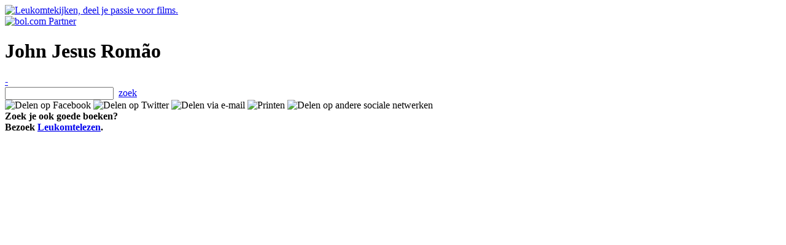

--- FILE ---
content_type: text/html; charset=UTF-8
request_url: http://www.leukomtekijken.nl/persoon/john-jesus-romao.html
body_size: 2006
content:
<!doctype html>
<html lang="nl" class="no-js">
<!-- 1: 0.00078010559082031 --><!-- 2: 0.0008690357208252 --><!-- 3: 0.00089216232299805 --><!-- 2a: 0.00098800659179688 --><head>
	<title>Leukomtekijken.nl, zoek en vind een goede film.</title>
	<meta name="description" content="" />
	<meta name="robots" content="index,follow" />
	<meta name="googlebot" content="index,follow" />
	<meta name="copyright" content="2026 Leukomtekijken.nl" />
	<meta name="author" content="Leukomtekijken.nl, zoek en vind een goede film" />
	<meta http-equiv="Content-Type" content="text/html; charset=iso-8859-1" />
	<meta http-equiv="content-language" content="nl" />
	<meta http-equiv="pragma" content="no-cache" />
	<meta name="MSSmartTagsPreventParsing" content="true" />

	<link rel="stylesheet" href="/css/website.css" />
		<link rel="image_src" href="/beelden/logo-share.jpg" />

	<script language="javascript" type="text/javascript" src="/includes/configuratie_js.php"></script>
	<script language="javascript" type="text/javascript" src="/includes/variabelen_js.php"></script>
	<script language="javascript" type="text/javascript" src="/js/jquery.js"></script>
		<script language="javascript" type="text/javascript" src="/includes/functies.js"></script>

	<!-- addthis -->
	<script type="text/javascript">var addthis_config = { data_ga_property: 'UA-40771561-1', data_ga_social : true }; </script>
	<script type="text/javascript" src="http://s7.addthis.com/js/300/addthis_widget.js#pubid=ra-518b7289251344ac"></script>
</head><!-- 4: 0.001007080078125 -->
<body>
	<div id="kop">
  		<div class="wrapper">
	<a href="http://www.leukomtekijken.nl" title="Naar de homepage van Leukomtekijken" class="titel"><img src="/beelden/logo.png" alt="Leukomtekijken, deel je passie voor films." id="logo"></a>
	<div class="banner">
		<a onclick="trackEvent('Bol.com doorkliks', 'Banner', location.href);" href="http://partnerprogramma.bol.com/click/click?p=1&t=url&s=23582&url=http%3A//www.bol.com/nl/index.html&f=BAN&name=bol.com Partner&subid=banner"><img src="/beelden/partner-van-bol.png" width="182" height="43" alt="bol.com Partner"  /></a><img src="http://partnerprogramma.bol.com/click/impression?p=1&s=23582&t=url&f=BAN&name=bol.com Partner&subid=banner" width="1" height="1" />
	</div>
</div>	</div>
	<div id="inhoud" class="wrapper">
  		<div class="paginaInhoud">
			<h1 class="inline">John Jesus Romão</h1>
		<a href="/actrice/tip250/" title="(nog) niet in de Tip 250" class="tipGroot" onclick="trackEvent('Tip 250 Actrices doorkliks', location.href, '0');">-</a><br>
        <div class="driekolomsBlok">
			            <table cellpadding="0" cellspacing="0" class="datatabel">
			            </table>
        </div>
        <div class="tweekolomsBlok">
    		<div id="samenvattingTekst">
    			    		</div>
    		<div>
		        <div class="driekolomsBlok">
							        </div>
		        <div class="driekolomsBlok laatste">
							        </div>
				<div class="clear"></div>
			</div>
		</div>
		<div class="clear"></div>
		</div>						</div>
	<div id="voet">
 		<div class="wrapper">
	<div class="voetWrapper">
		<div class="driekolomsBlok">
			<form action="javascript:Zoeken();" method="get" name="zoekForm" id="zoekForm">
				<input type="text" name="zoekopdracht" id="zoekopdracht" class="input" value="" title="Zoek naar een film of genre..." />&nbsp;
				<a href="javascript:Zoeken();" class="button">zoek</a>
			</form>
		</div>
		<div class="driekolomsBlok">
			<!-- AddThis Button BEGIN -->
			<div class="shareWrapper">
				<div class="addthis_toolbox addthis_default_style">
					<a class="addthis_button_preferred_1"><img src="/beelden/share-facebook.png" width="31" height="31" border="0" alt="Delen op Facebook" /></a>
					<a class="addthis_button_preferred_2"><img src="/beelden/share-twitter.png" width="30" height="31" border="0" alt="Delen op Twitter" /></a>
					<a class="addthis_button_preferred_3"><img src="/beelden/share-mail.png" width="30" height="31" border="0" alt="Delen via e-mail" /></a>
					<a class="addthis_button_preferred_4"><img src="/beelden/print.png" width="30" height="31" border="0" alt="Printen" /></a>
					<a class="addthis_button_compact"><img src="/beelden/share-addthis-plus.png" width="31" height="31" border="0" alt="Delen op andere sociale netwerken" /></a>
				</div>
			</div>
			<!-- AddThis Button END -->
		</div>
		<div class="driekolomsBlok laatste">
			<strong>Zoek je ook goede boeken?<br>Bezoek <a href="http://www.leukomtelezen.nl" title="Leukomtelezen.nl, zoek en vind goede boeken!">Leukomtelezen</a>.</strong>
		</div>
		<div class="clear"></div>
	</div>
</div>	</div>
    
    <!-- 5: 0.66435813903809 -->    
	<script>
	  (function(i,s,o,g,r,a,m){i['GoogleAnalyticsObject']=r;i[r]=i[r]||function(){
	  (i[r].q=i[r].q||[]).push(arguments)},i[r].l=1*new Date();a=s.createElement(o),
	  m=s.getElementsByTagName(o)[0];a.async=1;a.src=g;m.parentNode.insertBefore(a,m)
	  })(window,document,'script','//www.google-analytics.com/analytics.js','ga');
	
	  ga('create', 'UA-40771561-1', 'leukomtekijken.nl');
	  ga('send', 'pageview');
	</script>

    <script type="text/javascript" async data-pin-color="white" data-pin-height="28" data-pin-hover="true" src="//assets.pinterest.com/js/pinit.js"></script>
</body>
</html>

<!-- e: 0.66437101364136 -->